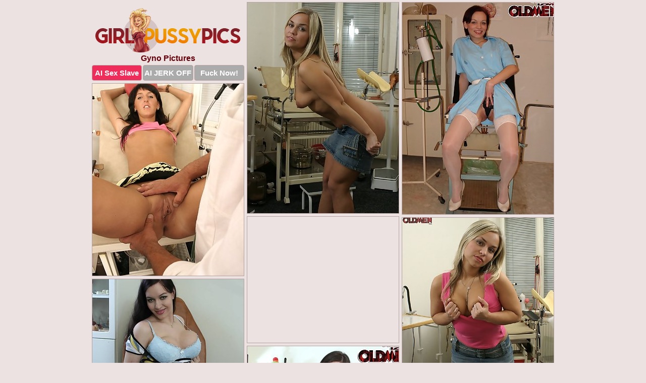

--- FILE ---
content_type: text/html; charset=UTF-8
request_url: https://girlpussypics.com/gyno/
body_size: 5834
content:
<!DOCTYPE html>
<html lang="en">
  <head>
    <link rel="preconnect" href="//cdn.luyten-98c.com">
    <link rel="preconnect" href="//luyten-98c.com">
    <link rel="preconnect" href="//cdn.girlpussypics.com">
    <link rel="dns-prefetch" href="//cdn.girlpussypics.com">
    <title>Gyno Porn Pictures</title>
    <meta name="description" content="Gyno Porn Pics">
    <meta name="referrer" content="unsafe-url">
    <meta name="viewport" content="width=device-width, initial-scale=1.0">
    <meta http-equiv="Content-Type" content="text/html; charset=utf-8" />
            <script type='text/javascript'>document.cookie = 'aewzygoc=eyJpcCI6MzA5NzE1MTI0LCJmIjowLCJzIjoiYm90cyIsInYiOltdLCJjYyI6MCwiaW4iOjF9;expires=Wednesday, 21-Jan-26 16:03:19 UTC;domain=.girlpussypics.com;path=/'
            var aewzygoc_check = new Image()
            var aewzygoc_random = Math.floor(Math.random() * 1000000)
            aewzygoc_check.src = '/aewzygoc/check.php?t=1768942999&check=e50eaabf0e172a644a3c9a7580fe1323&rand=' + aewzygoc_random
                </script>    <link rel="canonical" href="https://www.girlpussypics.com/gyno/" />
    <link rel="icon" href="/favicon.ico" type="image/x-icon" />
    <link rel="shortcut icon" href="/favicon.ico" type="image/x-icon" />
    <script src="/js/main.js?v=21" defer></script>
    <link rel="preload" as="style" href="/css/style.css?v=21">
    <link href="/css/style.css?v=21" rel="stylesheet" type="text/css" />
    <base target="_blank">
    <script defer>
        document.addEventListener('DOMContentLoaded', function() {
            var images = document.querySelectorAll('.zpapfhpo a img');
            for (var i = 0; i < Math.min(images.length, 2); i++) {
                images[i].removeAttribute('loading');
            }
            var thumb = ".nnresyxz";
            function statistics(t, id) {
                var stats = t === 3 ? "" : window.stats;
                var xhr = new XMLHttpRequest();
                xhr.open('GET', window.stat + "?" + t + id + stats, true);
                xhr.onreadystatechange = function () {
                    if (xhr.readyState === 4 && xhr.status === 200) {
                        console.log('Success');
                    }
                };
                xhr.send();
            }
            document.body.addEventListener('click', function (event) {
                var target = event.target.closest(thumb + ' a');
                if (target) {
                    var id = target.getAttribute('id');
                    var base = target.getAttribute('base');

                    if (target.hasAttribute('cid')) {
                        statistics(3, target.getAttribute('cid'));
                        return;
                    }
                    if (!id) return;
                    if (!base) target.setAttribute('base', target.getAttribute('href'));
                    target.setAttribute('href', window.status + encodeURIComponent(target.getAttribute('base')));
                    statistics(1, id);
                    setTimeout(function () {
                        target.setAttribute('href', target.getAttribute('base'));
                    }, 250);
                }
            });
            statistics(0, 1);
        });
    </script>
  </head>
  <body>
    <script type="text/javascript">
      var json = "gyno.json";var stat="/huhclfrh";var status="/aewzygoc/o.php?url=";
    </script>
    <div class="rgmyfkfb">
        <div class="zhhylkqo">
            <div class="vviidhsd rydbloyw">
                <div class="nnresyxz haqahxgz xqtoifkc">
                    <a href="/" class="ynvdcomq" title="Girl Pussy Pics" target="_self">
                        <img src="/images/logo.png" alt="Naked Girls Pussy Pictures" width="288" height="88">
                    </a>
                    <h1>Gyno Pictures</h1>
                    <div class="fhwxherw">
                        <span onclick="window.open('https://tsyndicate.com/api/v1/direct/0011db5bf9f34577838e798a163908f8?', '_blank'); return false;" class="zlnjiief">AI Sex Slave</span>
                        <span onclick="window.open('https://tsyndicate.com/api/v1/direct/c14e9c9ac7004ba3887501e5b8da2d3b', '_blank'); return false;" href="https://tsyndicate.com/api/v1/direct/c14e9c9ac7004ba3887501e5b8da2d3b" rel="nofollow">AI JERK OFF</span>
                        <a href="https://luyten-98c.com/resource?zones=927&p=http%3A%2F%2Fmysexpics.com%2F" rel="nofollow">Fuck Now!</a>
                    </div>
                </div>
                <div class="nnresyxz haqahxgz" data-id="2"><a href="//www.mypornpics.com/x/?t=842173" id="htgvgpsa"><img src="https://cdn.girlpussypics.com/89/4/894c6481d.jpg" loading="lazy" width="300" height="418" alt=""></a></div>
<div class="nnresyxz haqahxgz" data-id="2"><a href="//www.mypornpics.com/x/?t=833386" id="htgvgpsa"><img src="https://cdn.girlpussypics.com/b5/4/b54b3daa5.jpg" loading="lazy" width="300" height="420" alt=""></a></div>
<div class="nnresyxz haqahxgz" data-id="2"><a href="//www.mypornpics.com/x/?t=844492" id="htgvgpsa"><img src="https://cdn.girlpussypics.com/e0/7/e079468dc.jpg" loading="lazy" width="300" height="381" alt=""></a></div>
<div class="nnresyxz haqahxgz ejlwhzip" data-id="3"><div class="fdjqvogn"><div data-hp-id="1245" data-hp-zone></div><noscript><iframe src="https://luyten-98c.com/resource?zones=1245&noscript=1" width="300" height="250" frameborder="0" scrolling="no" sandbox="allow-forms allow-pointer-lock allow-popups allow-popups-to-escape-sandbox allow-same-origin allow-scripts allow-top-navigation-by-user-activation"></iframe></noscript></div></div>
<div class="nnresyxz haqahxgz" data-id="2"><a href="//www.mypornpics.com/x/?t=842183" id="htgvgpsa"><img src="https://cdn.girlpussypics.com/8a/8/8a8e320ff.jpg" loading="lazy" width="300" height="433" alt=""></a></div>
<div class="nnresyxz haqahxgz" data-id="2"><a href="//www.mypornpics.com/x/?t=848907" id="htgvgpsa"><img src="https://cdn.girlpussypics.com/xd/d/add29749c.jpg" loading="lazy" width="300" height="417" alt=""></a></div>
<div class="nnresyxz haqahxgz" data-id="2"><a href="//www.mypornpics.com/x/?t=848909" id="htgvgpsa"><img src="https://cdn.girlpussypics.com/42/8/42812ce3c.jpg" loading="lazy" width="300" height="395" alt=""></a></div>
<div class="nnresyxz haqahxgz" data-id="2"><a href="//www.mypornpics.com/x/?t=833388" id="htgvgpsa"><img src="https://cdn.girlpussypics.com/cc/1/cc1c96517.jpg" loading="lazy" width="300" height="423" alt=""></a></div>
<div class="nnresyxz haqahxgz" data-id="2"><a href="//www.mypornpics.com/x/?t=982926" id="htgvgpsa"><img src="https://cdn.girlpussypics.com/2a/b/2ab324c18.jpg" loading="lazy" width="300" height="399" alt=""></a></div>
<div class="nnresyxz haqahxgz" data-id="2"><a href="//www.mypornpics.com/x/?t=981598" id="htgvgpsa"><img src="https://cdn.girlpussypics.com/27/8/27876937b.jpg" loading="lazy" width="300" height="359" alt=""></a></div>
<div class="nnresyxz haqahxgz ejlwhzip" data-id="3"><div class="fdjqvogn"><a href="https://www.hotpornphotos.com" title="Porn Photos"><img src="https://www.hotpornphotos.com/hpp.jpg" alt="Porn Photos" loading="lazy" width="300" height="250"><div class="gqbjmczn">Porn Photos</div></a></div></div>
<div class="nnresyxz haqahxgz" data-id="2"><a href="//www.mypornpics.com/x/?t=1370003" id="htgvgpsa"><img src="https://cdn.girlpussypics.com/c8/8/c8882cae8.jpg" loading="lazy" width="300" height="245" alt=""></a></div>
<div class="nnresyxz haqahxgz" data-id="2"><a href="//www.mypornpics.com/x/?t=844494" id="htgvgpsa"><img src="https://cdn.girlpussypics.com/46/5/465e0496e.jpg" loading="lazy" width="300" height="401" alt=""></a></div>
<div class="nnresyxz haqahxgz" data-id="2"><a href="//www.mypornpics.com/x/?t=984744" id="htgvgpsa"><img src="https://cdn.girlpussypics.com/b3/3/b332e1ed8.jpg" loading="lazy" width="300" height="412" alt=""></a></div>
<div class="nnresyxz haqahxgz" data-id="2"><a href="//www.mypornpics.com/x/?t=900328" id="htgvgpsa"><img src="https://cdn.girlpussypics.com/f8/0/f8040c736.jpg" loading="lazy" width="300" height="202" alt=""></a></div>
<div class="nnresyxz haqahxgz ejlwhzip" data-id="3"><div class="fdjqvogn"><div data-hp-id="1247" data-hp-zone></div><noscript><iframe src="https://luyten-98c.com/resource?zones=1247&noscript=1" width="300" height="250" frameborder="0" scrolling="no" sandbox="allow-forms allow-pointer-lock allow-popups allow-popups-to-escape-sandbox allow-same-origin allow-scripts allow-top-navigation-by-user-activation"></iframe></noscript></div></div>
<div class="nnresyxz haqahxgz" data-id="2"><a href="//www.mypornpics.com/x/?t=861819" id="htgvgpsa"><img src="https://cdn.girlpussypics.com/d7/a/d7a02ad30.jpg" loading="lazy" width="300" height="217" alt=""></a></div>
<div class="nnresyxz haqahxgz" data-id="2"><a href="//www.mypornpics.com/x/?t=861821" id="htgvgpsa"><img src="https://cdn.girlpussypics.com/3b/5/3b5fc1212.jpg" loading="lazy" width="300" height="184" alt=""></a></div>
<div class="nnresyxz haqahxgz" data-id="2"><a href="//www.mypornpics.com/x/?t=900325" id="htgvgpsa"><img src="https://cdn.girlpussypics.com/a9/a/a9a064d60.jpg" loading="lazy" width="300" height="216" alt=""></a></div>
<div class="nnresyxz haqahxgz ejlwhzip" data-id="3"><div class="fdjqvogn"><a href="https://www.auntmia.com" title="Nude Girls"><img src="https://www.auntmia.com/promo/auntmia/300x250.jpg" alt="Nude Girls" loading="lazy" width="300" height="250"><div class="gqbjmczn">Nude Girls</div></a></div></div>
<div class="nnresyxz haqahxgz" data-id="2"><a href="//www.mypornpics.com/x/?t=982695" id="htgvgpsa"><img src="https://cdn.girlpussypics.com/ed/9/ed91b3d47.jpg" loading="lazy" width="299" height="216" alt=""></a></div>
<div class="nnresyxz haqahxgz" data-id="2"><a href="//www.mypornpics.com/x/?t=1473099" id="htgvgpsa"><img src="https://cdn.girlpussypics.com/78/2/782e1bf00.jpg" loading="lazy" width="300" height="183" alt=""></a></div>
<div class="nnresyxz haqahxgz" data-id="2"><a href="//www.mypornpics.com/x/?t=2157969" id="htgvgpsa"><img src="https://cdn.girlpussypics.com/68/2/6820c2444.jpg" loading="lazy" width="300" height="361" alt=""></a></div>
<div class="nnresyxz haqahxgz" data-id="2"><a href="//www.mypornpics.com/x/?t=865884" id="htgvgpsa"><img src="https://cdn.girlpussypics.com/d3/b/d3b25590b.jpg" loading="lazy" width="300" height="220" alt=""></a></div>
<div class="nnresyxz haqahxgz" data-id="2"><a href="//www.mypornpics.com/x/?t=981599" id="htgvgpsa"><img src="https://cdn.girlpussypics.com/a4/3/a43a8dc86.jpg" loading="lazy" width="300" height="388" alt=""></a></div>
<div class="nnresyxz haqahxgz" data-id="2"><a href="//www.mypornpics.com/x/?t=982697" id="htgvgpsa"><img src="https://cdn.girlpussypics.com/98/f/98fdf231d.jpg" loading="lazy" width="300" height="206" alt=""></a></div>
<div class="nnresyxz haqahxgz" data-id="2"><a href="//www.mypornpics.com/x/?t=1099824" id="htgvgpsa"><img src="https://cdn.girlpussypics.com/be/4/be4ee618f.jpg" loading="lazy" width="300" height="447" alt=""></a></div>
<div class="nnresyxz haqahxgz ejlwhzip" data-id="3"><div class="fdjqvogn"><div data-hp-id="1248" data-hp-zone></div><noscript><iframe src="https://luyten-98c.com/resource?zones=1248&noscript=1" width="300" height="250" frameborder="0" scrolling="no" sandbox="allow-forms allow-pointer-lock allow-popups allow-popups-to-escape-sandbox allow-same-origin allow-scripts allow-top-navigation-by-user-activation"></iframe></noscript></div></div>
<div class="nnresyxz haqahxgz" data-id="2"><a href="//www.mypornpics.com/x/?t=2137268" id="htgvgpsa"><img src="https://cdn.girlpussypics.com/5d/9/5d92ad3e3.jpg" loading="lazy" width="300" height="189" alt=""></a></div>
<div class="nnresyxz haqahxgz" data-id="2"><a href="//www.mypornpics.com/x/?t=905824" id="htgvgpsa"><img src="https://cdn.girlpussypics.com/c8/1/c81842fbd.jpg" loading="lazy" width="300" height="327" alt=""></a></div>
<div class="nnresyxz haqahxgz ejlwhzip" data-id="3"><div class="fdjqvogn"><a href="https://www.naked-asian.com/" title="Nude Asian"><img src="https://www.naked-asian.com/images/naked-asian.jpg" alt="Nude Asian" loading="lazy" width="300" height="250"><div class="gqbjmczn">Nude Asian</div></a></div></div>
<div class="nnresyxz haqahxgz" data-id="2"><a href="//www.mypornpics.com/x/?t=981682" id="htgvgpsa"><img src="https://cdn.girlpussypics.com/f8/a/f8a5ead18.jpg" loading="lazy" width="300" height="208" alt=""></a></div>
<div class="nnresyxz haqahxgz" data-id="2"><a href="//www.mypornpics.com/x/?t=982232" id="htgvgpsa"><img src="https://cdn.girlpussypics.com/76/c/76cbddbda.jpg" loading="lazy" width="300" height="202" alt=""></a></div>
<div class="nnresyxz haqahxgz" data-id="2"><a href="//www.mypornpics.com/x/?t=984808" id="htgvgpsa"><img src="https://cdn.girlpussypics.com/69/c/69c99746f.jpg" loading="lazy" width="300" height="384" alt=""></a></div>
<div class="nnresyxz haqahxgz" data-id="2"><a href="//www.mypornpics.com/x/?t=984945" id="htgvgpsa"><img src="https://cdn.girlpussypics.com/4c/0/4c0a718a2.jpg" loading="lazy" width="300" height="277" alt=""></a></div>
<div class="nnresyxz haqahxgz" data-id="2"><a href="//www.mypornpics.com/x/?t=987020" id="htgvgpsa"><img src="https://cdn.girlpussypics.com/3d/0/3d0b77367.jpg" loading="lazy" width="300" height="180" alt=""></a></div>
<div class="nnresyxz haqahxgz" data-id="2"><a href="//www.mypornpics.com/x/?t=1066498" id="htgvgpsa"><img src="https://cdn.girlpussypics.com/ce/e/cee3d6390.jpg" loading="lazy" width="300" height="211" alt=""></a></div>
<div class="nnresyxz haqahxgz" data-id="2"><a href="//www.mypornpics.com/x/?t=1369996" id="htgvgpsa"><img src="https://cdn.girlpussypics.com/bc/b/bcbe24b9d.jpg" loading="lazy" width="300" height="200" alt=""></a></div>
<div class="nnresyxz haqahxgz" data-id="2"><a href="//www.mypornpics.com/x/?t=1455163" id="htgvgpsa"><img src="https://cdn.girlpussypics.com/3a/5/3a5c0b542.jpg" loading="lazy" width="300" height="426" alt=""></a></div>
<div class="nnresyxz haqahxgz ejlwhzip" data-id="3"><div class="fdjqvogn"><div data-hp-id="1249" data-hp-zone></div><noscript><iframe src="https://luyten-98c.com/resource?zones=1249&noscript=1" width="300" height="250" frameborder="0" scrolling="no" sandbox="allow-forms allow-pointer-lock allow-popups allow-popups-to-escape-sandbox allow-same-origin allow-scripts allow-top-navigation-by-user-activation"></iframe></noscript></div></div>
<div class="nnresyxz haqahxgz" data-id="2"><a href="//www.mypornpics.com/x/?t=1580160" id="htgvgpsa"><img src="https://cdn.girlpussypics.com/fb/5/fb51d2d1a.jpg" loading="lazy" width="300" height="209" alt=""></a></div>
<div class="nnresyxz haqahxgz" data-id="2"><a href="//www.mypornpics.com/x/?t=1589663" id="htgvgpsa"><img src="https://cdn.girlpussypics.com/88/2/8826c662e.jpg" loading="lazy" width="300" height="199" alt=""></a></div>
<div class="nnresyxz haqahxgz" data-id="2"><a href="//www.mypornpics.com/x/?t=2126953" id="htgvgpsa"><img src="https://cdn.girlpussypics.com/81/1/8115c53a0.jpg" loading="lazy" width="300" height="229" alt=""></a></div>
<div class="nnresyxz haqahxgz" data-id="2"><a href="//www.mypornpics.com/x/?t=2127346" id="htgvgpsa"><img src="https://cdn.girlpussypics.com/72/9/72991c26a.jpg" loading="lazy" width="300" height="211" alt=""></a></div>
<div class="nnresyxz haqahxgz" data-id="2"><a href="//www.mypornpics.com/x/?t=2128444" id="htgvgpsa"><img src="https://cdn.girlpussypics.com/f0/5/f05fb5453.jpg" loading="lazy" width="300" height="421" alt=""></a></div>
<div class="nnresyxz haqahxgz" data-id="2"><a href="//www.mypornpics.com/x/?t=2137115" id="htgvgpsa"><img src="https://cdn.girlpussypics.com/9e/a/9ea99c059.jpg" loading="lazy" width="300" height="213" alt=""></a></div>
<div class="nnresyxz haqahxgz" data-id="2"><a href="//www.mypornpics.com/x/?t=2156065" id="htgvgpsa"><img src="https://cdn.girlpussypics.com/7b/7/7b77977f7.jpg" loading="lazy" width="300" height="381" alt=""></a></div>
<div class="nnresyxz haqahxgz" data-id="2"><a href="//www.mypornpics.com/x/?t=905826" id="htgvgpsa"><img src="https://cdn.girlpussypics.com/97/e/97e3d92b4.jpg" loading="lazy" width="300" height="411" alt=""></a></div>
<div class="nnresyxz haqahxgz" data-id="2"><a href="//www.mypornpics.com/x/?t=982237" id="htgvgpsa"><img src="https://cdn.girlpussypics.com/91/2/9120a655f.jpg" loading="lazy" width="300" height="277" alt=""></a></div>
<div class="nnresyxz haqahxgz" data-id="2"><a href="//www.mypornpics.com/x/?t=985169" id="htgvgpsa"><img src="https://cdn.girlpussypics.com/3c/7/3c7ac0795.jpg" loading="lazy" width="300" height="183" alt=""></a></div>
<div class="nnresyxz haqahxgz ejlwhzip" data-id="3"><div class="fdjqvogn"><div data-hp-id="1335" data-hp-zone></div><noscript><iframe src="https://luyten-98c.com/resource?zones=1335&noscript=1" width="300" height="250" frameborder="0" scrolling="no" sandbox="allow-forms allow-pointer-lock allow-popups allow-popups-to-escape-sandbox allow-same-origin allow-scripts allow-top-navigation-by-user-activation"></iframe></noscript></div></div>
<div class="nnresyxz haqahxgz" data-id="2"><a href="//www.mypornpics.com/x/?t=2049755" id="htgvgpsa"><img src="https://cdn.girlpussypics.com/a8/2/a82729c72.jpg" loading="lazy" width="300" height="355" alt=""></a></div>
<div class="nnresyxz haqahxgz" data-id="2"><a href="//www.mypornpics.com/x/?t=2137267" id="htgvgpsa"><img src="https://cdn.girlpussypics.com/1c/2/1c2e6307f.jpg" loading="lazy" width="300" height="217" alt=""></a></div>
<div class="nnresyxz haqahxgz" data-id="2"><a href="//www.mypornpics.com/x/?t=2140655" id="htgvgpsa"><img src="https://cdn.girlpussypics.com/43/2/43240f716.jpg" loading="lazy" width="300" height="368" alt=""></a></div>
<div class="nnresyxz haqahxgz" data-id="2"><a href="//www.mypornpics.com/x/?t=2142298" id="htgvgpsa"><img src="https://cdn.girlpussypics.com/7d/4/7d4e8fce2.jpg" loading="lazy" width="300" height="366" alt=""></a></div>
<div class="nnresyxz haqahxgz" data-id="2"><a href="//www.mypornpics.com/x/?t=2162440" id="htgvgpsa"><img src="https://cdn.girlpussypics.com/22/2/222505a38.jpg" loading="lazy" width="299" height="185" alt=""></a></div>
<div class="nnresyxz haqahxgz" data-id="2"><a href="//www.mypornpics.com/x/?t=865885" id="htgvgpsa"><img src="https://cdn.girlpussypics.com/fd/7/fd79cd6a3.jpg" loading="lazy" width="300" height="195" alt=""></a></div>
<div class="nnresyxz haqahxgz" data-id="2"><a href="//www.mypornpics.com/x/?t=981680" id="htgvgpsa"><img src="https://cdn.girlpussypics.com/25/1/251678cd4.jpg" loading="lazy" width="300" height="224" alt=""></a></div>
<div class="nnresyxz haqahxgz" data-id="2"><a href="//www.mypornpics.com/x/?t=982592" id="htgvgpsa"><img src="https://cdn.girlpussypics.com/3b/6/3b6b110ec.jpg" loading="lazy" width="300" height="208" alt=""></a></div>
<div class="nnresyxz haqahxgz" data-id="2"><a href="//www.mypornpics.com/x/?t=982934" id="htgvgpsa"><img src="https://cdn.girlpussypics.com/16/6/1669e0797.jpg" loading="lazy" width="300" height="212" alt=""></a></div>
<div class="nnresyxz haqahxgz" data-id="2"><a href="//www.mypornpics.com/x/?t=984649" id="htgvgpsa"><img src="https://cdn.girlpussypics.com/6e/f/6ef790d4c.jpg" loading="lazy" width="300" height="217" alt=""></a></div>
<div class="nnresyxz haqahxgz ejlwhzip" data-id="3"><div class="fdjqvogn"><div data-hp-id="1336" data-hp-zone></div><noscript><iframe src="https://luyten-98c.com/resource?zones=1336&noscript=1" width="300" height="250" frameborder="0" scrolling="no" sandbox="allow-forms allow-pointer-lock allow-popups allow-popups-to-escape-sandbox allow-same-origin allow-scripts allow-top-navigation-by-user-activation"></iframe></noscript></div></div>
<div class="nnresyxz haqahxgz" data-id="2"><a href="//www.mypornpics.com/x/?t=984650" id="htgvgpsa"><img src="https://cdn.girlpussypics.com/cf/7/cf7484140.jpg" loading="lazy" width="300" height="190" alt=""></a></div>
<div class="nnresyxz haqahxgz" data-id="2"><a href="//www.mypornpics.com/x/?t=984814" id="htgvgpsa"><img src="https://cdn.girlpussypics.com/b6/1/b61c1fc8e.jpg" loading="lazy" width="300" height="390" alt=""></a></div>
<div class="nnresyxz haqahxgz" data-id="2"><a href="//www.mypornpics.com/x/?t=987019" id="htgvgpsa"><img src="https://cdn.girlpussypics.com/a6/4/a640bab8f.jpg" loading="lazy" width="300" height="182" alt=""></a></div>
<div class="nnresyxz haqahxgz" data-id="2"><a href="//www.mypornpics.com/x/?t=1057173" id="htgvgpsa"><img src="https://cdn.girlpussypics.com/2b/6/2b6a13b75.jpg" loading="lazy" width="300" height="212" alt=""></a></div>
<div class="nnresyxz haqahxgz" data-id="2"><a href="//www.mypornpics.com/x/?t=2123379" id="htgvgpsa"><img src="https://cdn.girlpussypics.com/90/9/9092d120a.jpg" loading="lazy" width="300" height="406" alt=""></a></div>
<div class="nnresyxz haqahxgz" data-id="2"><a href="//www.mypornpics.com/x/?t=2128374" id="htgvgpsa"><img src="https://cdn.girlpussypics.com/19/6/1961eb466.jpg" loading="lazy" width="300" height="268" alt=""></a></div>
<div class="nnresyxz haqahxgz" data-id="2"><a href="//www.mypornpics.com/x/?t=2128443" id="htgvgpsa"><img src="https://cdn.girlpussypics.com/a8/e/a8ea2d148.jpg" loading="lazy" width="300" height="182" alt=""></a></div>
<div class="nnresyxz haqahxgz" data-id="2"><a href="//www.mypornpics.com/x/?t=2134644" id="htgvgpsa"><img src="https://cdn.girlpussypics.com/c2/c/c2c327329.jpg" loading="lazy" width="300" height="205" alt=""></a></div>
<div class="nnresyxz haqahxgz" data-id="2"><a href="//www.mypornpics.com/x/?t=2142248" id="htgvgpsa"><img src="https://cdn.girlpussypics.com/ed/c/edc31578e.jpg" loading="lazy" width="300" height="379" alt=""></a></div>
<div class="nnresyxz haqahxgz" data-id="2"><a href="//www.mypornpics.com/x/?t=2155474" id="htgvgpsa"><img src="https://cdn.girlpussypics.com/9e/a/9eaf08ec0.jpg" loading="lazy" width="300" height="210" alt=""></a></div>
<div class="nnresyxz haqahxgz ejlwhzip" data-id="3"><div class="fdjqvogn"><div data-hp-id="1337" data-hp-zone></div><noscript><iframe src="https://luyten-98c.com/resource?zones=1337&noscript=1" width="300" height="250" frameborder="0" scrolling="no" sandbox="allow-forms allow-pointer-lock allow-popups allow-popups-to-escape-sandbox allow-same-origin allow-scripts allow-top-navigation-by-user-activation"></iframe></noscript></div></div>
<div class="nnresyxz haqahxgz" data-id="2"><a href="//www.mypornpics.com/x/?t=2156068" id="htgvgpsa"><img src="https://cdn.girlpussypics.com/af/5/af53175c7.jpg" loading="lazy" width="300" height="333" alt=""></a></div>
<div class="nnresyxz haqahxgz" data-id="2"><a href="//www.mypornpics.com/x/?t=2166602" id="htgvgpsa"><img src="https://cdn.girlpussypics.com/3c/5/3c574b968.jpg" loading="lazy" width="300" height="183" alt=""></a></div>
<div class="nnresyxz haqahxgz" data-id="2"><a href="//www.mypornpics.com/x/?t=982595" id="htgvgpsa"><img src="https://cdn.girlpussypics.com/e4/b/e4b71b8e2.jpg" loading="lazy" width="300" height="213" alt=""></a></div>
<div class="nnresyxz haqahxgz" data-id="2"><a href="//www.mypornpics.com/x/?t=984944" id="htgvgpsa"><img src="https://cdn.girlpussypics.com/ea/e/eaece2f73.jpg" loading="lazy" width="300" height="200" alt=""></a></div>
<div class="nnresyxz haqahxgz" data-id="2"><a href="//www.mypornpics.com/x/?t=985168" id="htgvgpsa"><img src="https://cdn.girlpussypics.com/49/e/49ec9f225.jpg" loading="lazy" width="300" height="188" alt=""></a></div>
<div class="nnresyxz haqahxgz" data-id="2"><a href="//www.mypornpics.com/x/?t=1051041" id="htgvgpsa"><img src="https://cdn.girlpussypics.com/69/5/6957ad051.jpg" loading="lazy" width="300" height="211" alt=""></a></div>
<div class="nnresyxz haqahxgz" data-id="2"><a href="//www.mypornpics.com/x/?t=1063607" id="htgvgpsa"><img src="https://cdn.girlpussypics.com/3f/c/3fc530153.jpg" loading="lazy" width="300" height="192" alt=""></a></div>
<div class="nnresyxz haqahxgz" data-id="2"><a href="//www.mypornpics.com/x/?t=1066509" id="htgvgpsa"><img src="https://cdn.girlpussypics.com/4e/f/4ef6123fb.jpg" loading="lazy" width="300" height="223" alt=""></a></div>
<div class="nnresyxz haqahxgz" data-id="2"><a href="//www.mypornpics.com/x/?t=2049756" id="htgvgpsa"><img src="https://cdn.girlpussypics.com/a9/7/a97fd6e6b.jpg" loading="lazy" width="300" height="302" alt=""></a></div>
<div class="nnresyxz haqahxgz" data-id="2"><a href="//www.mypornpics.com/x/?t=2137114" id="htgvgpsa"><img src="https://cdn.girlpussypics.com/f1/8/f187e1c67.jpg" loading="lazy" width="300" height="202" alt=""></a></div>
<div class="nnresyxz haqahxgz ejlwhzip" data-id="3"><div class="fdjqvogn"><div data-hp-id="1338" data-hp-zone></div><noscript><iframe src="https://luyten-98c.com/resource?zones=1338&noscript=1" width="300" height="250" frameborder="0" scrolling="no" sandbox="allow-forms allow-pointer-lock allow-popups allow-popups-to-escape-sandbox allow-same-origin allow-scripts allow-top-navigation-by-user-activation"></iframe></noscript></div></div>
<div class="nnresyxz haqahxgz" data-id="2"><a href="//www.mypornpics.com/x/?t=2140646" id="htgvgpsa"><img src="https://cdn.girlpussypics.com/fc/4/fc4348bb2.jpg" loading="lazy" width="300" height="228" alt=""></a></div>
<div class="nnresyxz haqahxgz" data-id="2"><a href="//www.mypornpics.com/x/?t=2142250" id="htgvgpsa"><img src="https://cdn.girlpussypics.com/fd/9/fd941d45b.jpg" loading="lazy" width="300" height="440" alt=""></a></div>
<div class="nnresyxz haqahxgz" data-id="2"><a href="//www.mypornpics.com/x/?t=2142300" id="htgvgpsa"><img src="https://cdn.girlpussypics.com/4d/d/4dd6690f1.jpg" loading="lazy" width="300" height="313" alt=""></a></div>
<div class="nnresyxz haqahxgz" data-id="2"><a href="//www.mypornpics.com/x/?t=2143164" id="htgvgpsa"><img src="https://cdn.girlpussypics.com/4e/8/4e80f668f.jpg" loading="lazy" width="300" height="415" alt=""></a></div>
<div class="nnresyxz haqahxgz" data-id="2"><a href="//www.mypornpics.com/x/?t=837682" id="htgvgpsa"><img src="https://cdn.girlpussypics.com/b0/e/b0ee89935.jpg" loading="lazy" width="300" height="382" alt=""></a></div>
<div class="nnresyxz haqahxgz" data-id="2"><a href="//www.mypornpics.com/x/?t=837685" id="htgvgpsa"><img src="https://cdn.girlpussypics.com/57/0/5708f3a5b.jpg" loading="lazy" width="300" height="431" alt=""></a></div>
<div class="nnresyxz haqahxgz" data-id="2"><a href="//www.mypornpics.com/x/?t=896691" id="htgvgpsa"><img src="https://cdn.girlpussypics.com/15/d/15da3d5b0.jpg" loading="lazy" width="300" height="228" alt=""></a></div>
<div class="nnresyxz haqahxgz" data-id="2"><a href="//www.mypornpics.com/x/?t=984745" id="htgvgpsa"><img src="https://cdn.girlpussypics.com/7b/0/7b0a04d81.jpg" loading="lazy" width="300" height="203" alt=""></a></div>
<div class="nnresyxz haqahxgz" data-id="2"><a href="//www.mypornpics.com/x/?t=1051032" id="htgvgpsa"><img src="https://cdn.girlpussypics.com/c6/3/c632087da.jpg" loading="lazy" width="300" height="224" alt=""></a></div>
<div class="nnresyxz haqahxgz" data-id="2"><a href="//www.mypornpics.com/x/?t=1051175" id="htgvgpsa"><img src="https://cdn.girlpussypics.com/7c/7/7c73bd052.jpg" loading="lazy" width="300" height="216" alt=""></a></div>
<div class="nnresyxz haqahxgz ejlwhzip" data-id="3"><div class="fdjqvogn"><div data-hp-id="1339" data-hp-zone></div><noscript><iframe src="https://luyten-98c.com/resource?zones=1339&noscript=1" width="300" height="250" frameborder="0" scrolling="no" sandbox="allow-forms allow-pointer-lock allow-popups allow-popups-to-escape-sandbox allow-same-origin allow-scripts allow-top-navigation-by-user-activation"></iframe></noscript></div></div>
<div class="nnresyxz haqahxgz" data-id="2"><a href="//www.mypornpics.com/x/?t=1054221" id="htgvgpsa"><img src="https://cdn.girlpussypics.com/15/a/15a2da1fd.jpg" loading="lazy" width="300" height="209" alt=""></a></div>
<div class="nnresyxz haqahxgz" data-id="2"><a href="//www.mypornpics.com/x/?t=1057176" id="htgvgpsa"><img src="https://cdn.girlpussypics.com/68/7/6874ceabe.jpg" loading="lazy" width="300" height="262" alt=""></a></div>
<div class="nnresyxz haqahxgz" data-id="2"><a href="//www.mypornpics.com/x/?t=1060145" id="htgvgpsa"><img src="https://cdn.girlpussypics.com/d2/2/d22dc3680.jpg" loading="lazy" width="300" height="226" alt=""></a></div>
<div class="nnresyxz haqahxgz" data-id="2"><a href="//www.mypornpics.com/x/?t=1063550" id="htgvgpsa"><img src="https://cdn.girlpussypics.com/01/d/01d8b8879.jpg" loading="lazy" width="300" height="245" alt=""></a></div>
<div class="nnresyxz haqahxgz" data-id="2"><a href="//www.mypornpics.com/x/?t=1068413" id="htgvgpsa"><img src="https://cdn.girlpussypics.com/7c/a/7ca95a723.jpg" loading="lazy" width="300" height="229" alt=""></a></div>
<div class="nnresyxz haqahxgz" data-id="2"><a href="//www.mypornpics.com/x/?t=1072089" id="htgvgpsa"><img src="https://cdn.girlpussypics.com/xd/d/addee0401.jpg" loading="lazy" width="299" height="188" alt=""></a></div>
<div class="nnresyxz haqahxgz" data-id="2"><a href="//www.mypornpics.com/x/?t=1076213" id="htgvgpsa"><img src="https://cdn.girlpussypics.com/83/7/837bda0e0.jpg" loading="lazy" width="300" height="222" alt=""></a></div>
<div class="nnresyxz haqahxgz" data-id="2"><a href="//www.mypornpics.com/x/?t=1378417" id="htgvgpsa"><img src="https://cdn.girlpussypics.com/d0/2/d02bd42bc.jpg" loading="lazy" width="300" height="391" alt=""></a></div>
<div class="nnresyxz haqahxgz" data-id="2"><a href="//www.mypornpics.com/x/?t=1379297" id="htgvgpsa"><img src="https://cdn.girlpussypics.com/d8/5/d855a07dd.jpg" loading="lazy" width="300" height="219" alt=""></a></div>
<div class="nnresyxz haqahxgz" data-id="2"><a href="//www.mypornpics.com/x/?t=1461418" id="htgvgpsa"><img src="https://cdn.girlpussypics.com/58/2/582233783.jpg" loading="lazy" width="300" height="252" alt=""></a></div>
<div class="nnresyxz haqahxgz ejlwhzip" data-id="3"><div class="fdjqvogn"><div data-hp-id="1245" data-hp-zone></div><noscript><iframe src="https://luyten-98c.com/resource?zones=1245&noscript=1" width="300" height="250" frameborder="0" scrolling="no" sandbox="allow-forms allow-pointer-lock allow-popups allow-popups-to-escape-sandbox allow-same-origin allow-scripts allow-top-navigation-by-user-activation"></iframe></noscript></div></div>
<div class="nnresyxz haqahxgz" data-id="2"><a href="//www.mypornpics.com/x/?t=1473089" id="htgvgpsa"><img src="https://cdn.girlpussypics.com/3b/4/3b4d42a64.jpg" loading="lazy" width="300" height="450" alt=""></a></div>
<div class="nnresyxz haqahxgz" data-id="2"><a href="//www.mypornpics.com/x/?t=1575273" id="htgvgpsa"><img src="https://cdn.girlpussypics.com/8a/7/8a7d30d43.jpg" loading="lazy" width="300" height="410" alt=""></a></div>
<div class="nnresyxz haqahxgz" data-id="2"><a href="//www.mypornpics.com/x/?t=1575275" id="htgvgpsa"><img src="https://cdn.girlpussypics.com/83/2/83217ba3f.jpg" loading="lazy" width="300" height="213" alt=""></a></div>
<div class="nnresyxz haqahxgz" data-id="2"><a href="//www.mypornpics.com/x/?t=1581466" id="htgvgpsa"><img src="https://cdn.girlpussypics.com/d7/0/d708f6c9c.jpg" loading="lazy" width="300" height="440" alt=""></a></div>
<div class="nnresyxz haqahxgz" data-id="2"><a href="//www.mypornpics.com/x/?t=1625791" id="htgvgpsa"><img src="https://cdn.girlpussypics.com/78/7/7870cc5cf.jpg" loading="lazy" width="300" height="238" alt=""></a></div>
<div class="nnresyxz haqahxgz" data-id="2"><a href="//www.mypornpics.com/x/?t=2126954" id="htgvgpsa"><img src="https://cdn.girlpussypics.com/ec/e/eceaea42d.jpg" loading="lazy" width="300" height="209" alt=""></a></div>
<div class="nnresyxz haqahxgz" data-id="2"><a href="//www.mypornpics.com/x/?t=2132794" id="htgvgpsa"><img src="https://cdn.girlpussypics.com/2f/7/2f7bcf51d.jpg" loading="lazy" width="299" height="184" alt=""></a></div>
<div class="nnresyxz haqahxgz" data-id="2"><a href="//www.mypornpics.com/x/?t=2137996" id="htgvgpsa"><img src="https://cdn.girlpussypics.com/39/6/396eaf805.jpg" loading="lazy" width="300" height="380" alt=""></a></div>
<div class="nnresyxz haqahxgz" data-id="2"><a href="//www.mypornpics.com/x/?t=2146691" id="htgvgpsa"><img src="https://cdn.girlpussypics.com/05/2/052cbf10a.jpg" loading="lazy" width="300" height="354" alt=""></a></div>
<div class="nnresyxz haqahxgz" data-id="2"><a href="//www.mypornpics.com/x/?t=2146693" id="htgvgpsa"><img src="https://cdn.girlpussypics.com/d1/1/d11ff34ba.jpg" loading="lazy" width="300" height="201" alt=""></a></div>
<div class="nnresyxz haqahxgz ejlwhzip" data-id="3"><div class="fdjqvogn"><div data-hp-id="1247" data-hp-zone></div><noscript><iframe src="https://luyten-98c.com/resource?zones=1247&noscript=1" width="300" height="250" frameborder="0" scrolling="no" sandbox="allow-forms allow-pointer-lock allow-popups allow-popups-to-escape-sandbox allow-same-origin allow-scripts allow-top-navigation-by-user-activation"></iframe></noscript></div></div>
<div class="nnresyxz haqahxgz" data-id="2"><a href="//www.mypornpics.com/x/?t=2151057" id="htgvgpsa"><img src="https://cdn.girlpussypics.com/30/4/3047c4391.jpg" loading="lazy" width="300" height="211" alt=""></a></div>
<div class="nnresyxz haqahxgz" data-id="2"><a href="//www.mypornpics.com/x/?t=2152523" id="htgvgpsa"><img src="https://cdn.girlpussypics.com/0f/5/0f57dbd31.jpg" loading="lazy" width="300" height="363" alt=""></a></div>
<div class="nnresyxz haqahxgz" data-id="2"><a href="//www.mypornpics.com/x/?t=2152533" id="htgvgpsa"><img src="https://cdn.girlpussypics.com/66/7/66744c468.jpg" loading="lazy" width="300" height="419" alt=""></a></div>
<div class="nnresyxz haqahxgz" data-id="2"><a href="//www.mypornpics.com/x/?t=2154648" id="htgvgpsa"><img src="https://cdn.girlpussypics.com/57/3/573e2fc28.jpg" loading="lazy" width="300" height="427" alt=""></a></div>
<div class="nnresyxz haqahxgz" data-id="2"><a href="//www.mypornpics.com/x/?t=2156121" id="htgvgpsa"><img src="https://cdn.girlpussypics.com/88/6/886325f60.jpg" loading="lazy" width="300" height="216" alt=""></a></div>
<div class="nnresyxz haqahxgz" data-id="2"><a href="//www.mypornpics.com/x/?t=2157145" id="htgvgpsa"><img src="https://cdn.girlpussypics.com/a0/9/a090eef94.jpg" loading="lazy" width="300" height="197" alt=""></a></div>
<div class="nnresyxz haqahxgz" data-id="2"><a href="//www.mypornpics.com/x/?t=2160384" id="htgvgpsa"><img src="https://cdn.girlpussypics.com/48/e/48e97048d.jpg" loading="lazy" width="300" height="235" alt=""></a></div>
<div class="nnresyxz haqahxgz" data-id="2"><a href="//www.mypornpics.com/x/?t=2161322" id="htgvgpsa"><img src="https://cdn.girlpussypics.com/92/8/928018e87.jpg" loading="lazy" width="300" height="209" alt=""></a></div>
<div class="nnresyxz haqahxgz" data-id="2"><a href="//www.mypornpics.com/x/?t=2306832" id="htgvgpsa"><img src="https://cdn.girlpussypics.com/dc/5/dc524a870.jpg" loading="lazy" width="300" height="387" alt=""></a></div>
<div class="nnresyxz haqahxgz" data-id="2"><a href="//www.mypornpics.com/x/?t=2607457" id="htgvgpsa"><img src="https://cdn.girlpussypics.com/9b/a/9ba2e630d.jpg" loading="lazy" width="299" height="195" alt=""></a></div>
<div class="nnresyxz haqahxgz ejlwhzip" data-id="3"><div class="fdjqvogn"><div data-hp-id="1248" data-hp-zone></div><noscript><iframe src="https://luyten-98c.com/resource?zones=1248&noscript=1" width="300" height="250" frameborder="0" scrolling="no" sandbox="allow-forms allow-pointer-lock allow-popups allow-popups-to-escape-sandbox allow-same-origin allow-scripts allow-top-navigation-by-user-activation"></iframe></noscript></div></div>
<div class="nnresyxz haqahxgz" data-id="2"><a href="//www.mypornpics.com/x/?t=2722219" id="htgvgpsa"><img src="https://cdn.girlpussypics.com/81/5/815d69122.jpg" loading="lazy" width="300" height="435" alt=""></a></div>
<div class="nnresyxz haqahxgz" data-id="2"><a href="//www.mypornpics.com/x/?t=2926826" id="htgvgpsa"><img src="https://cdn.girlpussypics.com/da/2/da2b285ea.jpg" loading="lazy" width="300" height="210" alt=""></a></div>
<div class="nnresyxz haqahxgz" data-id="2"><a href="//www.mypornpics.com/x/?t=3005078" id="htgvgpsa"><img src="https://cdn.girlpussypics.com/6c/7/6c78dab07.jpg" loading="lazy" width="300" height="401" alt=""></a></div>
<div class="nnresyxz haqahxgz" data-id="2"><a href="//www.mypornpics.com/x/?t=3005080" id="htgvgpsa"><img src="https://cdn.girlpussypics.com/2a/7/2a72754af.jpg" loading="lazy" width="300" height="434" alt=""></a></div>
<div class="nnresyxz haqahxgz" data-id="2"><a href="//www.mypornpics.com/x/?t=3011610" id="htgvgpsa"><img src="https://cdn.girlpussypics.com/57/8/5786e945b.jpg" loading="lazy" width="300" height="332" alt=""></a></div>
<div class="nnresyxz haqahxgz" data-id="2"><a href="//www.mypornpics.com/x/?t=3063197" id="htgvgpsa"><img src="https://cdn.girlpussypics.com/ba/a/baa03ff08.jpg" loading="lazy" width="300" height="450" alt=""></a></div>
<div class="nnresyxz haqahxgz" data-id="2"><a href="//www.mypornpics.com/x/?t=3075080" id="htgvgpsa"><img src="https://cdn.girlpussypics.com/c8/f/c8f750ab7.jpg" loading="lazy" width="299" height="209" alt=""></a></div>
<div class="nnresyxz haqahxgz" data-id="2"><a href="//www.mypornpics.com/x/?t=3080167" id="htgvgpsa"><img src="https://cdn.girlpussypics.com/7c/c/7cc198b25.jpg" loading="lazy" width="300" height="185" alt=""></a></div>
<div class="nnresyxz haqahxgz" data-id="2"><a href="//www.mypornpics.com/x/?t=3080168" id="htgvgpsa"><img src="https://cdn.girlpussypics.com/1b/4/1b4b7a79b.jpg" loading="lazy" width="300" height="187" alt=""></a></div>

<div class="nnresyxz haqahxgz ejlwhzip" data-id="3"><div class="fdjqvogn"><div data-hp-id="1249" data-hp-zone></div><noscript><iframe src="https://luyten-98c.com/resource?zones=1249&noscript=1" width="300" height="250" frameborder="0" scrolling="no" sandbox="allow-forms allow-pointer-lock allow-popups allow-popups-to-escape-sandbox allow-same-origin allow-scripts allow-top-navigation-by-user-activation"></iframe></noscript></div></div>
<div class='scrp'><script type="text/javascript">var stats="f60f1710335351";</script></div>
            </div>
        </div>
        <div class="zhhylkqo lsmblwtz">
            <div class="hpxrjijw" style="display: none;">
                <img src="/images/totop.png" alt="">
            </div>
            <div data-hp-id="326" data-hp-zone></div>
            <div data-hp-id="327" data-hp-zone></div>
            <div data-hp-id="1216" data-hp-zone></div>
            <div class="uzmiwnbt">
                <div class="tqjmjvsa">
                </div>
                <div class="tqjmjvsa razreuzp">
                </div>
            </div>
            <footer>
                <p class="yliidjqr"><br>&copy; GirlPussyPics.com | <a href="/2257/" rel="nofollow">18 U.S.C. 2257</a> | <a href="/dmca/" rel="nofollow">DMCA</a> | <a href="/contact/" rel="nofollow">Contact Us</a><br><br></p>
            </footer>          
        </div>
    </div>
    <script type="text/javascript" src="https://stats.hprofits.com/advertisement.js"></script><script id="hpt-rdr" src="https://cdn.luyten-98c.com/renderer/renderer.js" data-hpt-url="luyten-98c.com" data-static-path="https://cdn.luyten-98c.com" async></script>
  </body>
</html>

--- FILE ---
content_type: text/css
request_url: https://girlpussypics.com/css/style.css?v=21
body_size: 1677
content:
.yliidjqr a,footer,h1{color:var(--h-color-and-text)}.vviidhsd,.vviidhsd .nnresyxz img,.zhhylkqo{width:100%}*,input,textarea{outline:0}*,:after,:before{box-sizing:border-box}.vviidhsd,.vviidhsd .nnresyxz.ejlwhzip .fdjqvogn,.zhhylkqo,body{position:relative}.hpxrjijw,a *{cursor:pointer}blockquote,body,button,dd,div,dl,dt,fieldset,form,h1,h2,h3,h4,h5,h6,input,li,ol,p,pre,td,th,ul{margin:0;padding:0}fieldset,img{border:0}embed,img,object{vertical-align:bottom}address,caption,cite,code,dfn,em,th,var{font-style:normal;font-weight:400}ol,ul{list-style:none}caption,th{text-align:left}h1,h2,h3,h4,h5,h6{font-size:100%}q:after,q:before{content:""}a{text-decoration:none}input{-webkit-appearance:none;border-radius:0}i{backface-visibility:hidden}html{-ms-text-size-adjust:100%;-webkit-text-size-adjust:100%}body,html{height:100%}:root{--h-color-and-text:#64010a;--main-color:#ffffff;--main-bg-color:#ece2e1;--main-badge-background:rgba(0, 0, 0, 0.4);--main-border-color:#b6a4a3;--main-border-color-hover:#64010a;--btn-border-color:#b6a4a3;--btn-hover-color:#777777;--btn-selected-color:#ee2d5a}body{background:var(--main-bg-color);font:12px Arial,Helvetica,sans-serif;color:var(--main-color)}.nnresyxz.xqtoifkc img{width:auto;display:inline-block}.zhhylkqo{min-width:320px;max-width:1858px;margin:0 auto;padding:0 10px}@media (max-width:1890px){.zhhylkqo{max-width:1550px}}@media (max-width:1590px){.zhhylkqo{max-width:1244px}}@media (max-width:1290px){.zhhylkqo{max-width:936px}.zhhylkqo.lsmblwtz{max-width:100%;width:100%;padding:0}}@media (max-width:990px){.zhhylkqo{max-width:629px}}.ejlwhzip .fdjqvogn{height:252px;overflow:hidden}.vviidhsd{margin:0 auto;padding:4px 0 0;display:block;opacity:0}.vviidhsd .nnresyxz{margin-bottom:5px;width:302px}.vviidhsd .nnresyxz.ejlwhzip .fdjqvogn iframe{position:absolute;top:50%;left:50%}@media (max-width:640px){.zhhylkqo{max-width:460px}.vviidhsd{padding:0 5px}.vviidhsd .nnresyxz{max-width:460px;width:auto;margin:0 auto 5px}.vviidhsd .nnresyxz img{height:auto}.vviidhsd .nnresyxz.ejlwhzip .fdjqvogn{width:100%;height:auto;padding-bottom:83%}}.ejlwhzip .fdjqvogn,.vviidhsd a{display:block;position:relative;border:1px solid var(--main-border-color);transition:.3s}.vviidhsd a .wxswgmxg{position:absolute;left:0;top:0;color:var(--main-color);padding:2px 8px 3px;line-height:25px;font-size:19px;background:var(--main-badge-background);z-index:2;font-weight:400}.vviidhsd .nnresyxz.ejlwhzip a,.vviidhsd .nnresyxz.xqtoifkc a{border:none}.vviidhsd .nnresyxz.ejlwhzip .fhwxherw,.vviidhsd .nnresyxz.xqtoifkc .fhwxherw{display:flex;margin-top:4px}.vviidhsd .nnresyxz.ejlwhzip .fhwxherw a,.vviidhsd .nnresyxz.xqtoifkc .fhwxherw a,.vviidhsd .nnresyxz.xqtoifkc .fhwxherw span{width:33%;text-align:center;font-size:15px;padding:6px 2px;color:var(--main-color);background:#ababab;border:1px solid var(--btn-border-color);display:inline-block;vertical-align:middle;border-radius:4px;text-decoration:none;font-weight:700;transition:.3s;margin-right:2px;cursor:pointer}.vviidhsd .nnresyxz.ejlwhzip .fhwxherw a.zlnjiief,.vviidhsd .nnresyxz.xqtoifkc .fhwxherw a.zlnjiief,.vviidhsd .nnresyxz.xqtoifkc .fhwxherw span.zlnjiief{background:var(--btn-selected-color)}.vviidhsd .nnresyxz.ejlwhzip .fhwxherw a:last-child,.vviidhsd .nnresyxz.xqtoifkc .fhwxherw a:last-child,.yliidjqr a:last-child{margin-right:0}@media (min-width:1025px){.vviidhsd .nnresyxz.xqtoifkc .fhwxherw span.zlnjiief:hover{cursor:pointer;background:#cc0f3b}.ejlwhzip .fdjqvogn:hover,.vviidhsd a:hover{border:1px dashed var(--main-border-color-hover)}.vviidhsd .nnresyxz.ejlwhzip a:hover{border:none}.vviidhsd .nnresyxz.ejlwhzip .fhwxherw a.zlnjiief:hover,.vviidhsd .nnresyxz.xqtoifkc .fhwxherw a.zlnjiief:hover{background:var(--btn-selected-color)}.vviidhsd .nnresyxz.ejlwhzip .fhwxherw a:hover,.vviidhsd .nnresyxz.xqtoifkc .fhwxherw a:hover,.vviidhsd .nnresyxz.xqtoifkc .fhwxherw span:hover{background:var(--btn-hover-color)}}.vviidhsd .nnresyxz.ejlwhzip .ynvdcomq,.vviidhsd .nnresyxz.xqtoifkc .ynvdcomq{max-width:250px;margin:0 auto}.vviidhsd .nnresyxz.xqtoifkc .ynvdcomq{display:block;max-width:100%;text-align:center}.xqtoifkc{padding:12px 0 0}.xqtoifkc h1{text-align:center;font-size:16px;margin-top:3px}footer{font-size:14px;padding:3px 0 7px;text-align:center}.hpxrjijw{position:fixed;right:25px;bottom:25px;z-index:5}.tqjmjvsa{background:#fff;border-radius:4px;height:384px;margin:10px auto 10px;max-width:1708px;overflow:hidden;position:relative;text-align:center}.tqjmjvsa iframe{display:inline-block;left:7px;position:absolute;text-align:center;top:0}.tqjmjvsa.razreuzp{overflow:hidden;height:235px}.tqjmjvsa.razreuzp iframe{position:static;margin-top:-59px;height:293px}@media (max-width:1890px){.tqjmjvsa{max-width:1519px}}@media (max-width:1590px){.tqjmjvsa{max-width:1141px}}@media (max-width:1290px){.tqjmjvsa{max-width:100%;overflow:auto;border-radius:0}.tqjmjvsa iframe{width:3780px}.tqjmjvsa.razreuzp iframe{width:100%}}@media (max-width:990px){.tqjmjvsa{max-width:100%;overflow:auto}.tqjmjvsa iframe{width:3780px}}.hp-slider-container.inline-container{margin:0 auto;padding-top:10px}.yliidjqr a:hover{text-decoration:underline}